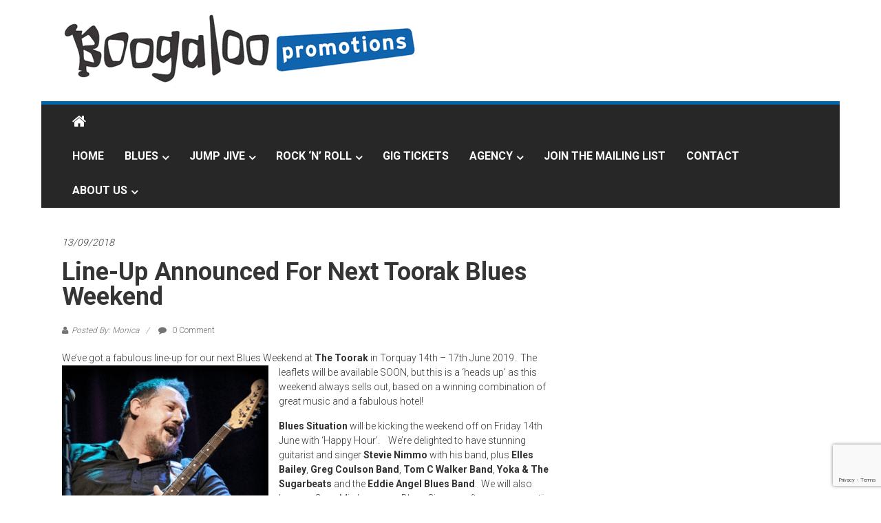

--- FILE ---
content_type: text/html; charset=utf-8
request_url: https://www.google.com/recaptcha/api2/anchor?ar=1&k=6Le1unwpAAAAAFNJf5T3WbQBTd-844MJi_zZIHHM&co=aHR0cHM6Ly93d3cuYm9vZ2Fsb29wcm9tb3Rpb25zLmNvbTo0NDM.&hl=en&v=PoyoqOPhxBO7pBk68S4YbpHZ&size=invisible&anchor-ms=20000&execute-ms=30000&cb=lwtjguof3zvp
body_size: 48540
content:
<!DOCTYPE HTML><html dir="ltr" lang="en"><head><meta http-equiv="Content-Type" content="text/html; charset=UTF-8">
<meta http-equiv="X-UA-Compatible" content="IE=edge">
<title>reCAPTCHA</title>
<style type="text/css">
/* cyrillic-ext */
@font-face {
  font-family: 'Roboto';
  font-style: normal;
  font-weight: 400;
  font-stretch: 100%;
  src: url(//fonts.gstatic.com/s/roboto/v48/KFO7CnqEu92Fr1ME7kSn66aGLdTylUAMa3GUBHMdazTgWw.woff2) format('woff2');
  unicode-range: U+0460-052F, U+1C80-1C8A, U+20B4, U+2DE0-2DFF, U+A640-A69F, U+FE2E-FE2F;
}
/* cyrillic */
@font-face {
  font-family: 'Roboto';
  font-style: normal;
  font-weight: 400;
  font-stretch: 100%;
  src: url(//fonts.gstatic.com/s/roboto/v48/KFO7CnqEu92Fr1ME7kSn66aGLdTylUAMa3iUBHMdazTgWw.woff2) format('woff2');
  unicode-range: U+0301, U+0400-045F, U+0490-0491, U+04B0-04B1, U+2116;
}
/* greek-ext */
@font-face {
  font-family: 'Roboto';
  font-style: normal;
  font-weight: 400;
  font-stretch: 100%;
  src: url(//fonts.gstatic.com/s/roboto/v48/KFO7CnqEu92Fr1ME7kSn66aGLdTylUAMa3CUBHMdazTgWw.woff2) format('woff2');
  unicode-range: U+1F00-1FFF;
}
/* greek */
@font-face {
  font-family: 'Roboto';
  font-style: normal;
  font-weight: 400;
  font-stretch: 100%;
  src: url(//fonts.gstatic.com/s/roboto/v48/KFO7CnqEu92Fr1ME7kSn66aGLdTylUAMa3-UBHMdazTgWw.woff2) format('woff2');
  unicode-range: U+0370-0377, U+037A-037F, U+0384-038A, U+038C, U+038E-03A1, U+03A3-03FF;
}
/* math */
@font-face {
  font-family: 'Roboto';
  font-style: normal;
  font-weight: 400;
  font-stretch: 100%;
  src: url(//fonts.gstatic.com/s/roboto/v48/KFO7CnqEu92Fr1ME7kSn66aGLdTylUAMawCUBHMdazTgWw.woff2) format('woff2');
  unicode-range: U+0302-0303, U+0305, U+0307-0308, U+0310, U+0312, U+0315, U+031A, U+0326-0327, U+032C, U+032F-0330, U+0332-0333, U+0338, U+033A, U+0346, U+034D, U+0391-03A1, U+03A3-03A9, U+03B1-03C9, U+03D1, U+03D5-03D6, U+03F0-03F1, U+03F4-03F5, U+2016-2017, U+2034-2038, U+203C, U+2040, U+2043, U+2047, U+2050, U+2057, U+205F, U+2070-2071, U+2074-208E, U+2090-209C, U+20D0-20DC, U+20E1, U+20E5-20EF, U+2100-2112, U+2114-2115, U+2117-2121, U+2123-214F, U+2190, U+2192, U+2194-21AE, U+21B0-21E5, U+21F1-21F2, U+21F4-2211, U+2213-2214, U+2216-22FF, U+2308-230B, U+2310, U+2319, U+231C-2321, U+2336-237A, U+237C, U+2395, U+239B-23B7, U+23D0, U+23DC-23E1, U+2474-2475, U+25AF, U+25B3, U+25B7, U+25BD, U+25C1, U+25CA, U+25CC, U+25FB, U+266D-266F, U+27C0-27FF, U+2900-2AFF, U+2B0E-2B11, U+2B30-2B4C, U+2BFE, U+3030, U+FF5B, U+FF5D, U+1D400-1D7FF, U+1EE00-1EEFF;
}
/* symbols */
@font-face {
  font-family: 'Roboto';
  font-style: normal;
  font-weight: 400;
  font-stretch: 100%;
  src: url(//fonts.gstatic.com/s/roboto/v48/KFO7CnqEu92Fr1ME7kSn66aGLdTylUAMaxKUBHMdazTgWw.woff2) format('woff2');
  unicode-range: U+0001-000C, U+000E-001F, U+007F-009F, U+20DD-20E0, U+20E2-20E4, U+2150-218F, U+2190, U+2192, U+2194-2199, U+21AF, U+21E6-21F0, U+21F3, U+2218-2219, U+2299, U+22C4-22C6, U+2300-243F, U+2440-244A, U+2460-24FF, U+25A0-27BF, U+2800-28FF, U+2921-2922, U+2981, U+29BF, U+29EB, U+2B00-2BFF, U+4DC0-4DFF, U+FFF9-FFFB, U+10140-1018E, U+10190-1019C, U+101A0, U+101D0-101FD, U+102E0-102FB, U+10E60-10E7E, U+1D2C0-1D2D3, U+1D2E0-1D37F, U+1F000-1F0FF, U+1F100-1F1AD, U+1F1E6-1F1FF, U+1F30D-1F30F, U+1F315, U+1F31C, U+1F31E, U+1F320-1F32C, U+1F336, U+1F378, U+1F37D, U+1F382, U+1F393-1F39F, U+1F3A7-1F3A8, U+1F3AC-1F3AF, U+1F3C2, U+1F3C4-1F3C6, U+1F3CA-1F3CE, U+1F3D4-1F3E0, U+1F3ED, U+1F3F1-1F3F3, U+1F3F5-1F3F7, U+1F408, U+1F415, U+1F41F, U+1F426, U+1F43F, U+1F441-1F442, U+1F444, U+1F446-1F449, U+1F44C-1F44E, U+1F453, U+1F46A, U+1F47D, U+1F4A3, U+1F4B0, U+1F4B3, U+1F4B9, U+1F4BB, U+1F4BF, U+1F4C8-1F4CB, U+1F4D6, U+1F4DA, U+1F4DF, U+1F4E3-1F4E6, U+1F4EA-1F4ED, U+1F4F7, U+1F4F9-1F4FB, U+1F4FD-1F4FE, U+1F503, U+1F507-1F50B, U+1F50D, U+1F512-1F513, U+1F53E-1F54A, U+1F54F-1F5FA, U+1F610, U+1F650-1F67F, U+1F687, U+1F68D, U+1F691, U+1F694, U+1F698, U+1F6AD, U+1F6B2, U+1F6B9-1F6BA, U+1F6BC, U+1F6C6-1F6CF, U+1F6D3-1F6D7, U+1F6E0-1F6EA, U+1F6F0-1F6F3, U+1F6F7-1F6FC, U+1F700-1F7FF, U+1F800-1F80B, U+1F810-1F847, U+1F850-1F859, U+1F860-1F887, U+1F890-1F8AD, U+1F8B0-1F8BB, U+1F8C0-1F8C1, U+1F900-1F90B, U+1F93B, U+1F946, U+1F984, U+1F996, U+1F9E9, U+1FA00-1FA6F, U+1FA70-1FA7C, U+1FA80-1FA89, U+1FA8F-1FAC6, U+1FACE-1FADC, U+1FADF-1FAE9, U+1FAF0-1FAF8, U+1FB00-1FBFF;
}
/* vietnamese */
@font-face {
  font-family: 'Roboto';
  font-style: normal;
  font-weight: 400;
  font-stretch: 100%;
  src: url(//fonts.gstatic.com/s/roboto/v48/KFO7CnqEu92Fr1ME7kSn66aGLdTylUAMa3OUBHMdazTgWw.woff2) format('woff2');
  unicode-range: U+0102-0103, U+0110-0111, U+0128-0129, U+0168-0169, U+01A0-01A1, U+01AF-01B0, U+0300-0301, U+0303-0304, U+0308-0309, U+0323, U+0329, U+1EA0-1EF9, U+20AB;
}
/* latin-ext */
@font-face {
  font-family: 'Roboto';
  font-style: normal;
  font-weight: 400;
  font-stretch: 100%;
  src: url(//fonts.gstatic.com/s/roboto/v48/KFO7CnqEu92Fr1ME7kSn66aGLdTylUAMa3KUBHMdazTgWw.woff2) format('woff2');
  unicode-range: U+0100-02BA, U+02BD-02C5, U+02C7-02CC, U+02CE-02D7, U+02DD-02FF, U+0304, U+0308, U+0329, U+1D00-1DBF, U+1E00-1E9F, U+1EF2-1EFF, U+2020, U+20A0-20AB, U+20AD-20C0, U+2113, U+2C60-2C7F, U+A720-A7FF;
}
/* latin */
@font-face {
  font-family: 'Roboto';
  font-style: normal;
  font-weight: 400;
  font-stretch: 100%;
  src: url(//fonts.gstatic.com/s/roboto/v48/KFO7CnqEu92Fr1ME7kSn66aGLdTylUAMa3yUBHMdazQ.woff2) format('woff2');
  unicode-range: U+0000-00FF, U+0131, U+0152-0153, U+02BB-02BC, U+02C6, U+02DA, U+02DC, U+0304, U+0308, U+0329, U+2000-206F, U+20AC, U+2122, U+2191, U+2193, U+2212, U+2215, U+FEFF, U+FFFD;
}
/* cyrillic-ext */
@font-face {
  font-family: 'Roboto';
  font-style: normal;
  font-weight: 500;
  font-stretch: 100%;
  src: url(//fonts.gstatic.com/s/roboto/v48/KFO7CnqEu92Fr1ME7kSn66aGLdTylUAMa3GUBHMdazTgWw.woff2) format('woff2');
  unicode-range: U+0460-052F, U+1C80-1C8A, U+20B4, U+2DE0-2DFF, U+A640-A69F, U+FE2E-FE2F;
}
/* cyrillic */
@font-face {
  font-family: 'Roboto';
  font-style: normal;
  font-weight: 500;
  font-stretch: 100%;
  src: url(//fonts.gstatic.com/s/roboto/v48/KFO7CnqEu92Fr1ME7kSn66aGLdTylUAMa3iUBHMdazTgWw.woff2) format('woff2');
  unicode-range: U+0301, U+0400-045F, U+0490-0491, U+04B0-04B1, U+2116;
}
/* greek-ext */
@font-face {
  font-family: 'Roboto';
  font-style: normal;
  font-weight: 500;
  font-stretch: 100%;
  src: url(//fonts.gstatic.com/s/roboto/v48/KFO7CnqEu92Fr1ME7kSn66aGLdTylUAMa3CUBHMdazTgWw.woff2) format('woff2');
  unicode-range: U+1F00-1FFF;
}
/* greek */
@font-face {
  font-family: 'Roboto';
  font-style: normal;
  font-weight: 500;
  font-stretch: 100%;
  src: url(//fonts.gstatic.com/s/roboto/v48/KFO7CnqEu92Fr1ME7kSn66aGLdTylUAMa3-UBHMdazTgWw.woff2) format('woff2');
  unicode-range: U+0370-0377, U+037A-037F, U+0384-038A, U+038C, U+038E-03A1, U+03A3-03FF;
}
/* math */
@font-face {
  font-family: 'Roboto';
  font-style: normal;
  font-weight: 500;
  font-stretch: 100%;
  src: url(//fonts.gstatic.com/s/roboto/v48/KFO7CnqEu92Fr1ME7kSn66aGLdTylUAMawCUBHMdazTgWw.woff2) format('woff2');
  unicode-range: U+0302-0303, U+0305, U+0307-0308, U+0310, U+0312, U+0315, U+031A, U+0326-0327, U+032C, U+032F-0330, U+0332-0333, U+0338, U+033A, U+0346, U+034D, U+0391-03A1, U+03A3-03A9, U+03B1-03C9, U+03D1, U+03D5-03D6, U+03F0-03F1, U+03F4-03F5, U+2016-2017, U+2034-2038, U+203C, U+2040, U+2043, U+2047, U+2050, U+2057, U+205F, U+2070-2071, U+2074-208E, U+2090-209C, U+20D0-20DC, U+20E1, U+20E5-20EF, U+2100-2112, U+2114-2115, U+2117-2121, U+2123-214F, U+2190, U+2192, U+2194-21AE, U+21B0-21E5, U+21F1-21F2, U+21F4-2211, U+2213-2214, U+2216-22FF, U+2308-230B, U+2310, U+2319, U+231C-2321, U+2336-237A, U+237C, U+2395, U+239B-23B7, U+23D0, U+23DC-23E1, U+2474-2475, U+25AF, U+25B3, U+25B7, U+25BD, U+25C1, U+25CA, U+25CC, U+25FB, U+266D-266F, U+27C0-27FF, U+2900-2AFF, U+2B0E-2B11, U+2B30-2B4C, U+2BFE, U+3030, U+FF5B, U+FF5D, U+1D400-1D7FF, U+1EE00-1EEFF;
}
/* symbols */
@font-face {
  font-family: 'Roboto';
  font-style: normal;
  font-weight: 500;
  font-stretch: 100%;
  src: url(//fonts.gstatic.com/s/roboto/v48/KFO7CnqEu92Fr1ME7kSn66aGLdTylUAMaxKUBHMdazTgWw.woff2) format('woff2');
  unicode-range: U+0001-000C, U+000E-001F, U+007F-009F, U+20DD-20E0, U+20E2-20E4, U+2150-218F, U+2190, U+2192, U+2194-2199, U+21AF, U+21E6-21F0, U+21F3, U+2218-2219, U+2299, U+22C4-22C6, U+2300-243F, U+2440-244A, U+2460-24FF, U+25A0-27BF, U+2800-28FF, U+2921-2922, U+2981, U+29BF, U+29EB, U+2B00-2BFF, U+4DC0-4DFF, U+FFF9-FFFB, U+10140-1018E, U+10190-1019C, U+101A0, U+101D0-101FD, U+102E0-102FB, U+10E60-10E7E, U+1D2C0-1D2D3, U+1D2E0-1D37F, U+1F000-1F0FF, U+1F100-1F1AD, U+1F1E6-1F1FF, U+1F30D-1F30F, U+1F315, U+1F31C, U+1F31E, U+1F320-1F32C, U+1F336, U+1F378, U+1F37D, U+1F382, U+1F393-1F39F, U+1F3A7-1F3A8, U+1F3AC-1F3AF, U+1F3C2, U+1F3C4-1F3C6, U+1F3CA-1F3CE, U+1F3D4-1F3E0, U+1F3ED, U+1F3F1-1F3F3, U+1F3F5-1F3F7, U+1F408, U+1F415, U+1F41F, U+1F426, U+1F43F, U+1F441-1F442, U+1F444, U+1F446-1F449, U+1F44C-1F44E, U+1F453, U+1F46A, U+1F47D, U+1F4A3, U+1F4B0, U+1F4B3, U+1F4B9, U+1F4BB, U+1F4BF, U+1F4C8-1F4CB, U+1F4D6, U+1F4DA, U+1F4DF, U+1F4E3-1F4E6, U+1F4EA-1F4ED, U+1F4F7, U+1F4F9-1F4FB, U+1F4FD-1F4FE, U+1F503, U+1F507-1F50B, U+1F50D, U+1F512-1F513, U+1F53E-1F54A, U+1F54F-1F5FA, U+1F610, U+1F650-1F67F, U+1F687, U+1F68D, U+1F691, U+1F694, U+1F698, U+1F6AD, U+1F6B2, U+1F6B9-1F6BA, U+1F6BC, U+1F6C6-1F6CF, U+1F6D3-1F6D7, U+1F6E0-1F6EA, U+1F6F0-1F6F3, U+1F6F7-1F6FC, U+1F700-1F7FF, U+1F800-1F80B, U+1F810-1F847, U+1F850-1F859, U+1F860-1F887, U+1F890-1F8AD, U+1F8B0-1F8BB, U+1F8C0-1F8C1, U+1F900-1F90B, U+1F93B, U+1F946, U+1F984, U+1F996, U+1F9E9, U+1FA00-1FA6F, U+1FA70-1FA7C, U+1FA80-1FA89, U+1FA8F-1FAC6, U+1FACE-1FADC, U+1FADF-1FAE9, U+1FAF0-1FAF8, U+1FB00-1FBFF;
}
/* vietnamese */
@font-face {
  font-family: 'Roboto';
  font-style: normal;
  font-weight: 500;
  font-stretch: 100%;
  src: url(//fonts.gstatic.com/s/roboto/v48/KFO7CnqEu92Fr1ME7kSn66aGLdTylUAMa3OUBHMdazTgWw.woff2) format('woff2');
  unicode-range: U+0102-0103, U+0110-0111, U+0128-0129, U+0168-0169, U+01A0-01A1, U+01AF-01B0, U+0300-0301, U+0303-0304, U+0308-0309, U+0323, U+0329, U+1EA0-1EF9, U+20AB;
}
/* latin-ext */
@font-face {
  font-family: 'Roboto';
  font-style: normal;
  font-weight: 500;
  font-stretch: 100%;
  src: url(//fonts.gstatic.com/s/roboto/v48/KFO7CnqEu92Fr1ME7kSn66aGLdTylUAMa3KUBHMdazTgWw.woff2) format('woff2');
  unicode-range: U+0100-02BA, U+02BD-02C5, U+02C7-02CC, U+02CE-02D7, U+02DD-02FF, U+0304, U+0308, U+0329, U+1D00-1DBF, U+1E00-1E9F, U+1EF2-1EFF, U+2020, U+20A0-20AB, U+20AD-20C0, U+2113, U+2C60-2C7F, U+A720-A7FF;
}
/* latin */
@font-face {
  font-family: 'Roboto';
  font-style: normal;
  font-weight: 500;
  font-stretch: 100%;
  src: url(//fonts.gstatic.com/s/roboto/v48/KFO7CnqEu92Fr1ME7kSn66aGLdTylUAMa3yUBHMdazQ.woff2) format('woff2');
  unicode-range: U+0000-00FF, U+0131, U+0152-0153, U+02BB-02BC, U+02C6, U+02DA, U+02DC, U+0304, U+0308, U+0329, U+2000-206F, U+20AC, U+2122, U+2191, U+2193, U+2212, U+2215, U+FEFF, U+FFFD;
}
/* cyrillic-ext */
@font-face {
  font-family: 'Roboto';
  font-style: normal;
  font-weight: 900;
  font-stretch: 100%;
  src: url(//fonts.gstatic.com/s/roboto/v48/KFO7CnqEu92Fr1ME7kSn66aGLdTylUAMa3GUBHMdazTgWw.woff2) format('woff2');
  unicode-range: U+0460-052F, U+1C80-1C8A, U+20B4, U+2DE0-2DFF, U+A640-A69F, U+FE2E-FE2F;
}
/* cyrillic */
@font-face {
  font-family: 'Roboto';
  font-style: normal;
  font-weight: 900;
  font-stretch: 100%;
  src: url(//fonts.gstatic.com/s/roboto/v48/KFO7CnqEu92Fr1ME7kSn66aGLdTylUAMa3iUBHMdazTgWw.woff2) format('woff2');
  unicode-range: U+0301, U+0400-045F, U+0490-0491, U+04B0-04B1, U+2116;
}
/* greek-ext */
@font-face {
  font-family: 'Roboto';
  font-style: normal;
  font-weight: 900;
  font-stretch: 100%;
  src: url(//fonts.gstatic.com/s/roboto/v48/KFO7CnqEu92Fr1ME7kSn66aGLdTylUAMa3CUBHMdazTgWw.woff2) format('woff2');
  unicode-range: U+1F00-1FFF;
}
/* greek */
@font-face {
  font-family: 'Roboto';
  font-style: normal;
  font-weight: 900;
  font-stretch: 100%;
  src: url(//fonts.gstatic.com/s/roboto/v48/KFO7CnqEu92Fr1ME7kSn66aGLdTylUAMa3-UBHMdazTgWw.woff2) format('woff2');
  unicode-range: U+0370-0377, U+037A-037F, U+0384-038A, U+038C, U+038E-03A1, U+03A3-03FF;
}
/* math */
@font-face {
  font-family: 'Roboto';
  font-style: normal;
  font-weight: 900;
  font-stretch: 100%;
  src: url(//fonts.gstatic.com/s/roboto/v48/KFO7CnqEu92Fr1ME7kSn66aGLdTylUAMawCUBHMdazTgWw.woff2) format('woff2');
  unicode-range: U+0302-0303, U+0305, U+0307-0308, U+0310, U+0312, U+0315, U+031A, U+0326-0327, U+032C, U+032F-0330, U+0332-0333, U+0338, U+033A, U+0346, U+034D, U+0391-03A1, U+03A3-03A9, U+03B1-03C9, U+03D1, U+03D5-03D6, U+03F0-03F1, U+03F4-03F5, U+2016-2017, U+2034-2038, U+203C, U+2040, U+2043, U+2047, U+2050, U+2057, U+205F, U+2070-2071, U+2074-208E, U+2090-209C, U+20D0-20DC, U+20E1, U+20E5-20EF, U+2100-2112, U+2114-2115, U+2117-2121, U+2123-214F, U+2190, U+2192, U+2194-21AE, U+21B0-21E5, U+21F1-21F2, U+21F4-2211, U+2213-2214, U+2216-22FF, U+2308-230B, U+2310, U+2319, U+231C-2321, U+2336-237A, U+237C, U+2395, U+239B-23B7, U+23D0, U+23DC-23E1, U+2474-2475, U+25AF, U+25B3, U+25B7, U+25BD, U+25C1, U+25CA, U+25CC, U+25FB, U+266D-266F, U+27C0-27FF, U+2900-2AFF, U+2B0E-2B11, U+2B30-2B4C, U+2BFE, U+3030, U+FF5B, U+FF5D, U+1D400-1D7FF, U+1EE00-1EEFF;
}
/* symbols */
@font-face {
  font-family: 'Roboto';
  font-style: normal;
  font-weight: 900;
  font-stretch: 100%;
  src: url(//fonts.gstatic.com/s/roboto/v48/KFO7CnqEu92Fr1ME7kSn66aGLdTylUAMaxKUBHMdazTgWw.woff2) format('woff2');
  unicode-range: U+0001-000C, U+000E-001F, U+007F-009F, U+20DD-20E0, U+20E2-20E4, U+2150-218F, U+2190, U+2192, U+2194-2199, U+21AF, U+21E6-21F0, U+21F3, U+2218-2219, U+2299, U+22C4-22C6, U+2300-243F, U+2440-244A, U+2460-24FF, U+25A0-27BF, U+2800-28FF, U+2921-2922, U+2981, U+29BF, U+29EB, U+2B00-2BFF, U+4DC0-4DFF, U+FFF9-FFFB, U+10140-1018E, U+10190-1019C, U+101A0, U+101D0-101FD, U+102E0-102FB, U+10E60-10E7E, U+1D2C0-1D2D3, U+1D2E0-1D37F, U+1F000-1F0FF, U+1F100-1F1AD, U+1F1E6-1F1FF, U+1F30D-1F30F, U+1F315, U+1F31C, U+1F31E, U+1F320-1F32C, U+1F336, U+1F378, U+1F37D, U+1F382, U+1F393-1F39F, U+1F3A7-1F3A8, U+1F3AC-1F3AF, U+1F3C2, U+1F3C4-1F3C6, U+1F3CA-1F3CE, U+1F3D4-1F3E0, U+1F3ED, U+1F3F1-1F3F3, U+1F3F5-1F3F7, U+1F408, U+1F415, U+1F41F, U+1F426, U+1F43F, U+1F441-1F442, U+1F444, U+1F446-1F449, U+1F44C-1F44E, U+1F453, U+1F46A, U+1F47D, U+1F4A3, U+1F4B0, U+1F4B3, U+1F4B9, U+1F4BB, U+1F4BF, U+1F4C8-1F4CB, U+1F4D6, U+1F4DA, U+1F4DF, U+1F4E3-1F4E6, U+1F4EA-1F4ED, U+1F4F7, U+1F4F9-1F4FB, U+1F4FD-1F4FE, U+1F503, U+1F507-1F50B, U+1F50D, U+1F512-1F513, U+1F53E-1F54A, U+1F54F-1F5FA, U+1F610, U+1F650-1F67F, U+1F687, U+1F68D, U+1F691, U+1F694, U+1F698, U+1F6AD, U+1F6B2, U+1F6B9-1F6BA, U+1F6BC, U+1F6C6-1F6CF, U+1F6D3-1F6D7, U+1F6E0-1F6EA, U+1F6F0-1F6F3, U+1F6F7-1F6FC, U+1F700-1F7FF, U+1F800-1F80B, U+1F810-1F847, U+1F850-1F859, U+1F860-1F887, U+1F890-1F8AD, U+1F8B0-1F8BB, U+1F8C0-1F8C1, U+1F900-1F90B, U+1F93B, U+1F946, U+1F984, U+1F996, U+1F9E9, U+1FA00-1FA6F, U+1FA70-1FA7C, U+1FA80-1FA89, U+1FA8F-1FAC6, U+1FACE-1FADC, U+1FADF-1FAE9, U+1FAF0-1FAF8, U+1FB00-1FBFF;
}
/* vietnamese */
@font-face {
  font-family: 'Roboto';
  font-style: normal;
  font-weight: 900;
  font-stretch: 100%;
  src: url(//fonts.gstatic.com/s/roboto/v48/KFO7CnqEu92Fr1ME7kSn66aGLdTylUAMa3OUBHMdazTgWw.woff2) format('woff2');
  unicode-range: U+0102-0103, U+0110-0111, U+0128-0129, U+0168-0169, U+01A0-01A1, U+01AF-01B0, U+0300-0301, U+0303-0304, U+0308-0309, U+0323, U+0329, U+1EA0-1EF9, U+20AB;
}
/* latin-ext */
@font-face {
  font-family: 'Roboto';
  font-style: normal;
  font-weight: 900;
  font-stretch: 100%;
  src: url(//fonts.gstatic.com/s/roboto/v48/KFO7CnqEu92Fr1ME7kSn66aGLdTylUAMa3KUBHMdazTgWw.woff2) format('woff2');
  unicode-range: U+0100-02BA, U+02BD-02C5, U+02C7-02CC, U+02CE-02D7, U+02DD-02FF, U+0304, U+0308, U+0329, U+1D00-1DBF, U+1E00-1E9F, U+1EF2-1EFF, U+2020, U+20A0-20AB, U+20AD-20C0, U+2113, U+2C60-2C7F, U+A720-A7FF;
}
/* latin */
@font-face {
  font-family: 'Roboto';
  font-style: normal;
  font-weight: 900;
  font-stretch: 100%;
  src: url(//fonts.gstatic.com/s/roboto/v48/KFO7CnqEu92Fr1ME7kSn66aGLdTylUAMa3yUBHMdazQ.woff2) format('woff2');
  unicode-range: U+0000-00FF, U+0131, U+0152-0153, U+02BB-02BC, U+02C6, U+02DA, U+02DC, U+0304, U+0308, U+0329, U+2000-206F, U+20AC, U+2122, U+2191, U+2193, U+2212, U+2215, U+FEFF, U+FFFD;
}

</style>
<link rel="stylesheet" type="text/css" href="https://www.gstatic.com/recaptcha/releases/PoyoqOPhxBO7pBk68S4YbpHZ/styles__ltr.css">
<script nonce="vZffX6SA9QCHjqh_OSgunQ" type="text/javascript">window['__recaptcha_api'] = 'https://www.google.com/recaptcha/api2/';</script>
<script type="text/javascript" src="https://www.gstatic.com/recaptcha/releases/PoyoqOPhxBO7pBk68S4YbpHZ/recaptcha__en.js" nonce="vZffX6SA9QCHjqh_OSgunQ">
      
    </script></head>
<body><div id="rc-anchor-alert" class="rc-anchor-alert"></div>
<input type="hidden" id="recaptcha-token" value="[base64]">
<script type="text/javascript" nonce="vZffX6SA9QCHjqh_OSgunQ">
      recaptcha.anchor.Main.init("[\x22ainput\x22,[\x22bgdata\x22,\x22\x22,\[base64]/[base64]/bmV3IFpbdF0obVswXSk6Sz09Mj9uZXcgWlt0XShtWzBdLG1bMV0pOks9PTM/bmV3IFpbdF0obVswXSxtWzFdLG1bMl0pOks9PTQ/[base64]/[base64]/[base64]/[base64]/[base64]/[base64]/[base64]/[base64]/[base64]/[base64]/[base64]/[base64]/[base64]/[base64]\\u003d\\u003d\x22,\[base64]\\u003d\\u003d\x22,\x22wpPCkcODw59iKDJjwo3Dv8KEeQFLeWHDnsOMwo7DgylVLcK/wr7DjcO4wrjCmMK+LwjDvUzDrsOTMcOIw7hseVs6YSjDj1pxwpfDv2pwScOXwozCicOfejsRwo4mwp/[base64]/w6JsYcK0IwDCpsOEB8KtwrPDo8OQwqgJV3/[base64]/CnCzCiMOYwr7Do8OWe3pswrnDl8KpYUHClMOjw7lpw5FSdcKoL8OMK8KWwotOT8OJw7Jow5HDj0VNAg9AEcOvw45ELsOaYCg8O2YPTMKhZMOHwrESw4QcwpNbc8O8KMKAAMOGS0/CmBdZw4Zjw6/[base64]/wodiBRjDlAsyEsKwC8OZe8K9wo8hw4QCwq3Dik13TTnCoH5Ow7dYAwp4HMKjwrXDiQcZWGfCkVvDocOSGMOQw5LDs8OWaQ4NOS9oQRfCm0nDrXDDiys0w71/wpFRwp9TdDZtH8KNVTJBw4B/[base64]/fsOiKQNDw7/CogTDsxPDs8K2w6zDiMKRdmRZBsOBw6cgZU50wonDjxsMK8K+w4DCvcKxPXDCtm9jHUDChAzDkMO6wqvCtTjDl8Kjw4fClDLDkzjCqBoPWsOrET0bHE3CkBhacnhYwojCv8OmLCtweRvDqMOcwqcDDy1aeirCqcO7wqXCsMO0w7jCrg7CocOHw4/CqAtawrzDh8K5wpDCqMKeDU3CncK7w510w58ww4fDnMOnw4Eow6F+N1obPsOJR3LDhgLDm8OaacOXaMK8w4jDv8OzDsOSw5FDDsOVFFvCti41w4sEBsOmAcKIX2hEw4QWI8K/Im3DjsKSATnDkcK4LcOkVW7Cp0BxH3rCuhrCvWJ7DMOvY0FVw5/DtynCjsO/[base64]/cMK6csObQ8Odw48Bw49tw7bCnEgMwrF1wq3DlwXCmsOgI1LCgRkVw7LCjsO/[base64]/[base64]/CqsKDwrEew7NvE8OTNlfCvsOww4pqwrHDlULCmkQbw7PDuiFNXsKYwq/Ct2dTwrEpEsKVw7B8JBZVdi9AZsOkVX4oGMO4wp8XRURjw4Z3wr/[base64]/Ct8OvwqnDh8KyMTfCg1UVwpTCs8Odw40tYSPCvAAkw7Bawr3DrypLNcOaTDHDvsKMwq5RXiNTNsKzwr4Jw6HCicOuwp8Two/DnSYTw41lcsObcsOzwolsw43Dk8OGwqDCvWwGDVHDoFxVH8OKw5LDjUJ+L8OYMsOvwpPDhWMCFTPDhsKmCivCgjwEEsOMw5PDncOEbUrCvGDCnsKnFcOSA3rCosO4MMODwpPCphRTwqnCuMO9f8KCT8OPwr3CmABTRznDrRzDtE5Xw5ovw6/ClsKSA8KRXcKUwrhKBD8swrfCpcKlw7jDocOYwq4lbydnA8KPC8OnwrwHX1BzwrNbw7rDmcOIw7IJwoHDpCN5wojCqUk2wpTDoMOnAiXDmsOOwqEQw53DvwPDk0rDi8KawpJ6wqnCrB3DoMO2woxUWsOKBC/Dv8K/w5gZEcKAOsO7wrNEwr9/V8O+woZBw6csNBbCoAIbwol1WQvDmjNLFlvDnUnDhxURwp8DwpLDuFhMRMOEbMKGGV3ClsO5wq7CpWZcwo3ChcOEKcOZE8KsQEI8wpPDscKAI8KZw6Y1wqwMwr7DrhjCkE8mUVw8TMK2w5ATNsOmw5PCisKYw6IhSClPwovDtxnCu8KOTkF/Jk3CuGvDli8hSX5dw5HDk1dWWsKmZsKteQDCkcOjwqnDpzXDtsKZURfDqMO/woFGw51NUidpDAzDn8O1DMO8SmlJCcOMw6ZJwojDiS/DgEIiwpPCusOZNsOIFlrDuBx3wo9+w6LDgsOLfB7Cv3dbCMOdwqDDmMOwb8Oaw6fCrnvDhzIzDMK5cRguf8KQSMOgwrAOw581woTCm8Knw73CqlIZw6rCp3h5Z8ONwqIBLcKsZU4rRsObw57Dj8OJw7LCs2PDmsKSwp/DpUPDvQPDhifDvcKMOlXDnTrCmTXDkxo8wqgtwoU1wrjDtAFEwr3DpF4MwqnDmUjDkELCikbCp8Kaw4IDwrvDp8KZSE/DvWzDkkFdA3nDvcOUwqXCv8O7OcKyw7Y7w4XCnRo1w7jCqmIAe8OTw4HDm8KUXsOLw4E4w5nCjMK8TcK5wpPDv2zDhsO9Yl1cERtTw6HCqBvCvMKBwr5xwp/Cp8KhwrzCmsKbw4o2Bz8/wo0Rwrt9HhxQQsKiK2vCnBkJU8OdwqI3wrBYwoPCnyTCtMKmenXDj8KIwrJMw6ItRMOUw7vCoHRdDsKKwpRpR1XCiFFaw6/Dt2DDjsKoIcKnJ8KYFcOuw4Yjw4fCmcOiPMOcwqXDrMOHbFccwrQDwo/[base64]/XcOUJsKZc8KVwrXCksO7dnhWch3DnEEFPsOTI1/[base64]/[base64]/CogtNw5TDjsKBw7HDrcKXw6kzw4PCv8Okwo9rARdqB0o5TQ/CrThPHEAsRAc/wpQYw4Z7VMOIw7gOPB7DmcOTGcKYwostw4cpw4nCksKuIQkXMhvCkm9FwpvDnyQrw6XDt8OpcMKxMUPDnsOuQ07DmWQKX17DhMK5w5UtesObwp0Nw4VDwpVzw47DjcK8eMOIwpccw6ZubsOpJcOGw47CvsKnBHBZwovDmU9gLVV/EMOtdh1aw6bDpFzDgFg9bMKOP8KPfDbDilDDkcOmw57CosOiw64mfVrClQNaw4RkShcKW8OVVwVqVUvCqD06XkNpE3VzbhUhD03DpQRVW8Krwrxpw6vCpcO6I8O/w7k+w6FZdmTCvsOpwppkOSfCuzxLwqHDqMKdL8OLwpExKMKHwpfDssOOw5vDmDLCuMOaw4J1QDbDncKZRMKVHMK+QTtNHD9fADjChsKEw7PCuj7DgcKuwrVHCcOiwo1sScKxXMOkDsOmLHzDkzfDisKYBGjDiMKHA1QeUMKbdR5JaMOmQ3/[base64]/[base64]/[base64]/DgC7DlhXCgmgewp49QFjCjUnCinIFDMKiw6jDnsKBIB/Dhntnw7bDscOfwq4YGXHDuMKgZsKsf8Kxw7JJNijCm8KVZiXDosKOJVtGTcOowoXCtRbCm8KGw4DCmSTCiCIrw7/Do8K5VcKxw5fCosK9w5fCu1rDjgwgZcOcDW/DlGHDjGtdBsKbKAwCw6kVTgZWA8O5wrXCoMK2XcKJw5XDmlISwroCwoPCixbDqMObwql1wq3DnzzCkAPDlkovYsOgGRnCskrCiBnCicOYw55ww7zCkcOAHjPDjhhTw6RNasKYCXbDlW4EHjfDvcKScWpUwoxuw59dwqgUwotpHcKJC8OGwpw8woskE8KoccOYwq8ew7/[base64]/NsKCw4wUB8OAwoHCuWzCpS/CnMKZwqPCsTbDrcKxcMOhw6rCimQ9GMK0wrtMb8OCACpiWcK8wq8Nw6FMw4XDlyYCwqbDvytOV3t4N8K/AwAmOmLCuWRqWTZCGnFNfBnDhm/Dk1DCim3CssKcHUXDjgXDoS5Kw4PDsxYEwq8ww4DDsFbDrUpHV0zCozEBworDgFfDvMO4bWzDgU5AwpFGLRrCh8KSwqpCw4PCuQgpDxYXwoA7D8OdGXbChcOpw6A/K8K1MsKCw75fwppXwqVAw4fDgsKhTD7DtVrClcK4acOGw6AOw7HClcOQw7XCmCrCn1LDohdrMMKawpIQwphBwpZwVsO7dcOewqfDkcOJVC/CrXzDpMK6w6bCjkjDssOnwqRjw7YCwrkyw51IXsORRnLCi8OAemsTGcOmw4pYUAA1w68ew7HDqWNjKMO2w6gqwoR6DcO5BsK5wovDhcOnf2PCo3/ChwHDo8K7JsO1wroOTTvCrALCksO4wpjCt8Kqw4fCg3PCiMOiwrPDjsOrworCucO+E8KnYk8DFD/[base64]/DjQ3CpsONCCdvWhXDnHHCpDYuBG1rw67Cs8KhwoPDhMKsAMOAUzoLw5RTw6pSwqTCqMK8woBYE8KsME03F8Kgw6QPw5d8PUFuwqwDRsKOwoMDwrbCp8OxwrElwp7CscOhRsOkAMKOacKew5DDscO6wrYfUzIEKFcFMcOHw4jDp8KCw5fCvsOlw5MdwrwPOzFefy/Djy9Tw71xLsOhwr/DmiPDncOAAwbCg8Kvw6zCnMKWD8KMw4DCqcOFwq7CpRHCmD8vwp3CisO+woMRw5kzw5zCicK0w5Yqc8Kdb8OUR8K2wpDCu3YHRx8aw6jCvhALwpzCtcO4wphsK8Ozw5t4w6fCn8KcwqdkwpsuZyJaM8KJw68fwohlQE/DqsKJPBI9w7URAFvClsOFw6JEccKHwrXDuWo/wrBBw6nCi2jDjWBiwp/DphMuXXthBS1pesKKwrIiwqo0ecOOwoJxwokdIA/CkMKIw7RDw4BUKcOww6XDtCYMwrTDqFPCnQEKIjAzw6wkG8KQOMKXwoZew5c1dMK3w7rCrT7CsyPCsMKqwpzCl8OeLTTDsy3DtDt2wqxbw515Elc9wqrDjcOeBGFRIcOsw6pha18+wocIOnPCnwVcYMOWw5QcwoF0esOpUMKQQz8ow5bChCZqJgt/fsOHw6ARW8OBw4vCtnMMwo3Cr8Ozw7hjw4RvwpHCocKmwrHCkcOcGkLDp8KXwrNowpZ1wot5woAMYcOOa8OOwog5w7QYNC3DmHzCvsKLTcO/cT8bwrQaTsKwXB3CijcOSsOBHMKqEcKtWMO4w4/DpMObwrTCq8K8FMKOeMOSwpTDs38RwrbDmDHDmMK0V3jCgVUGFsO8ccOuwrLCjSMkXcKoD8O7wpRJSMKjczwMACrCtyFUwqjDgcKPw4JawqgnPkRNDhDCiG7Dh8Omw70MfDJVwrnDgRPDiHRFNgMnScKswrZOPkxvXcOKwrTDm8OZcsKOw4dWJkI/I8O7w5EBOMKRwqvDvsKNW8KyCz5DwoDDsFnDsMOjGgrCpMOpbE8ewrnDjHvDslfDjUAUwp1lwr0Ew7dHw6DCqh3CuhDDjxFUwqU+w6URw4TDgMKWw7DDhMOVNmzDicO1ag0Hw593wplUwo9Xw5guNWldw4zDjMOBw7rCrsKRwoN4LkZqwoVgfl/CnMOZwq/CssKgw7Msw7ktK1BnMzJdTVxyw61mworCpcODw5XClkzDksOrw4HDpSA+w5tCw7Yow7HDhQ7DnsOOw47CocOtw77CkV41UcKGD8KHw7l5JcKmwp/Ds8OCZcOnFcK+w7zDnVQpw64Mw6DDo8KbMsONSTrCicODw4oSw6jDsMOvwoXDn1Ubw6nDjcObw401wrDCiWw3woVoDcKQwr3Dq8OGZEHDmcOewp06G8OxesOlwq/Di3fDnSExwo3DiU55w7NhJMKhwroGO8KKccOJIXh3w4hGUsOQAsKHMMOWe8KZQ8OQOQFTw5BVworChMKcwq3CnMOMHcKYFcKjVMK9woLDhhk6AMOqMsOcEsKowogQw6XDp3nDgQNWwoZUQWrDnhx+e03CscKmw7gBwqokLcOkTMKDw7vDs8KLKE/[base64]/Dm8KCw48cwosebcOqwqVkwp/CmsOSwp1ywr3DsMOSwrPCkz3DkEgcwrDDqwXCiy0kUFRReFMvwrNiHsOiwp1qwr9hwprDkVTDol96XzJew6rCn8KIEAU/wqTDhsKLw4bCg8OmJDfCqcK/Sk/CvBbChUTDksOKwqvCviFawqM4ej99NcK8DUDDo1sWX0XDpMKwwqjDj8O4UwDDlsO/w6QQPsK9w5bDlsOnwqPCh8KNbMK4wrV7w6NDwqvCucKAwobDisKvwrfDr8Kywp3Cv1VADkHCv8OObcOweRZZw5FZwp3CpcOKw53CjSjDgcOAwofDiVhVdFxSLlbCoBDDi8O+w4U/wpJbPMOOwrvCv8OTwpgAw6NCw6giwoBCwrhoN8O2KsKPLcO2DsKaw4kFT8ODQMOjw7jDqjPCk8OPL0bCr8Ouw4Jpwq5IZGMKexLDgENtwo3CtMONfgAKwonCnjTDhiwLasORU11uMxA2DsKAIWRfOMOlDsOcZ0PDmsOVM3/DlcOswrVdZFLCmMKqwqnDk23Dl2PCvlRcw6HCrsKEEMOER8KOVG/[base64]/UsOfScKoVsK7wq7CiMKKwrRfAMKRw50dJSPCijwhMljDhSduOMKkIMO9YHAyw5dFwoDDvcORX8Osw5TDuMOiY8OCWcOYY8K9woTDtm/DrRgFT0stwpbCr8KTc8Klw47Cp8OtPRQxSkUPGMOVSkrDtsOAJEbCs1oyVMKqwp3DisO/w4RkVcKnNcKcwqcMw5xieG7ChsOpw4/CjsKQbjVHw5oUw5/[base64]/DnWs6w4pHw4rDm085w4QBbXNTY2/CgQEFJcKyd8K1w7BuEMO+w4XCo8Kbwp0HIVXDusK4w63CjsKHVcKKWFNsYTAmwqIEw5EXw4lEwqHChB3CqsKzw5kMwrwnGsODP17DrBlzwqTCoMO7wpPCiijCrFgcUMKaf8KFB8K9Z8KDCW7CgAkbBDQxJG3DkQ1DwqHCnsOsZsKEw7UKfcOVJsK/LsKXe35XbARpDCnDklwMwpt2w77DhgF0acKIw6bDusOXPsKLw5JIHUgIKsOqwqDCmg3DoRTCocOAXGB+wowowp5oV8KzQjPCicOLw6/CnyzCmRp6w4nDiHrDhT7CmQB2wqrDvMOcwr1bw64tf8OVazvChcOdB8OjwrfCtCcawr3CvcKUNTw0YsODAj0dYsOLSGvDucK3wobDgXl1aEkAwpTDncOew7Byw67DiwvCrgBZw57CmFN2wooAbgELaVTCvcKQw5LCocK7w68wEg/CoiRVw4hgAMKQZsK4wpPClShRcTvCjGfDtHYnw54ww63DlSJVcCFxOsKTw44Gw6Elwokaw57CoCbCiQ3CrsKswo3DjkgvRMKbwrXDuzc/[base64]/CoHxCQMOkw4cUEgnDlsK5BMKpeMOseC40LxXDqMOzbWxwesOqSsKTw500bSTDsHgtESZcwr5Bw4YbW8OkZsOEw7PCsQPCqFUqVS/[base64]/Ds03DijVXwpdLw7d5wrNYIsKiw4/DvcOTL8Kawr/[base64]/DgWgybMKVw6sdYMKrXUnCum7CuGbDgW0NCTfCvcOjwr9NYcO/EjDCkcKnE3FLwovDu8KFwqnDv2HDmn8Mw4ImbMKBEcOkdhRUwqzClgXDusO7KUfDpnYSwrjDvcKuw5JSJ8OiVWHClsKoTH3CsWpKXsOgO8KtwpLDssK1W8KtBsOjNnx0wpzClMK5wpPDr8KjACfDpcOzw5VyI8Kmw7/DqcKqw79zFAzCl8K1NwAzeVPDnsKFw7bCqsK0XGYpdcOHNcOxwoVFwqEvcEfDgcOGwpcxw4HCuknDtzLDs8K2QMKeThp7IsOjwphhwqLDvm3DjMO7fMKAezHCk8O/[base64]/wo8Af8Oww70/w65UEkzDq8OQNcOwwqEQWx43w7PCgsOnMQ/CmsO1w5/DggzDp8K8WV4UwrBRw4QSc8ORwpFaS0TCtRZhw6waRcO0WHfCsyfCswbChENIIMK+LcKRU8OgP8OyR8O0w6EtKV9YOiLCpcOeehrDnMKFwonDtkLDnsOiw71CGRjDglbDpldmwrF5J8KsXsKpwrk/UBE6QMOow6RnMsKWXSXDrR/DpCMGBx8ERMKLw7pbacKAw6Z5wotzwqbCmFdOw5hiSxzDicOMXcORHRnDuBFMWFfDtGvCn8O4esO/[base64]/wpvColhdw44twrXCosO9KgbDv8KxwpfCjUHDnzVEw4vCtMK/DMKewpvCvcO0w4x6wr4KNcKDJcKlJMOtwqfCtcK3w5nDqXjCphjDnsOeYsKZw7rCjsKrSMOgwo8FWAzCtEjDtHMIw6rCoRlTw4nDssOrFMKPYcOrKH3Dr3XCnsO+SsO4wo9tw6fCmMKbwpDDiBoHAcKIIHPCnWjCt3XCh0zDhn8pw7kzCsOuwo/DpcKZw7ltWHPDpHZaBQXDksOseMOBJWpswogTTcOrKMO+wojCs8KqAEnCisO7wqzDnCt+wrnCvsOOCcKdQ8OiEDTDrsOWMMOuUxFew5UIwpnDiMOIM8OZZcKewqvCoHjCnnMBwqXDrCbDrX5XwpTCglcrw7d0QW4Rw6Fcw71xHhzDnQfDocO+w5zCtj/[base64]/DhMK0w5VPemsdw77DgMK4wrHCuG3Cr8KhVTICw6vDlF82R8Kqw7fDgMKYRsO0Q8KewqPDqWkCBCjDlEXDtcOfwp/CinnCuMOwfQvCjsKCwo08UVrDjkvDgyTCp3XCmwF3w43CiDkGdT06FcK5ajYPeQfCkMKXHXcJQMOHGcOrwr8ZwrJMVsKeY3EzwqLCnsKhNxjDiMKVNcKDw69TwrltUyJAw5TCrybDvhdIw69Gw7QbCsOzwr9sRCvDmsKzPU4+w7bDrMKBw5/DoMORwrbDuH/ChxTCon/[base64]/Drk/[base64]/G8Kpw43Ch8OMw5dRdcOvB8KOw6xcO2vDu8K+cXrCny1Sw7wSw51DMFDDnl9wwrUPaFnCkQbCn8O7wocxw4pfO8KVJMKXDMOtT8O5w6LCtMO8wp/CnUMYw5UOI14iexUYG8K+ccKYCMKHRsKIWxxcw6UYwpfCtcOYQcONZcKUwoUfMsKVw7Y/wpzDicO0wrpowroYwrTDhEYdVxLClMKJYcKzwpPDhsK9C8KgUMOrJ2fDr8KVw7/Dk0tQwqbCtMK1ccOow4c7N8Oaw4jDvgBWJVMxwos4a0LDmVd+w5LCpcK4wpIJwr7Dl8KKwrHClsKaDELCoUXCugfDrcKKw7t6aMK2RMKLwrB+GzDCr3XDjVoVwr9XOzLCnMKCw6jDlhULLGdFwoJpwotUwqV6GBvDvGbDu3lPwoZEw6Zlw6Nxw4zDtl/[base64]/[base64]/[base64]/wpnChcKFwrLCrizCmMK5w6bCtcOBRcORdUw+CmJpZVjDr1cnw5bDvHTCtsOvJy0vTcOQSFXDkUTCjk3DhcKGLsKHKUXDp8K5XmHCmMO3B8KJNEDCqUDCuC/DrwxDRMK4wqUlw5fCmcK5w6fCp1vCskdjMwJfFHRfecKBNDJbw7/[base64]/wrciw7nCmsKzIH3CtlITZMOzw6BFwr85wplnwo/Dp8KgRH3Dn8KLwpbCm0zClcKvZ8OtwrFtw7rDrXrCt8KNLMKIRVtBD8K9wpTDhGBPWcO8S8ONwrw+acOMIDARHcO2PMOxwovDgR9sd0VewqjCmcOgZHbCv8OXw5jDjhrDoHHDoSjDqzQwwpfDqMK2w4nDoXQSKEUMwppMbsOXwogxwrLDo2/DjQzDp1tIcyrDvMKBw6rDo8OJcgzDg3DCt1PDuAjCscKyQMKEIMKowpdWUMKvwpNOTcKrw7U5d8KzwpFmVUxTSkjCjsOvDTzCggnDk0jDqVnDtmdvM8KSZwkdw4jDoMKuw5Z7wo5SDMO3fjLDoRDCl8Kkw6kwYF3Di8OLwqgURMOkwqTDjMKQb8OQwofCtzISwp/Do0tTHsOswovCu8KNI8KzDsKKw5QmWcKww5pRVsOkwqTDlh3CjMOdGFTCkcOqfMOYKMKEw7XDvMOlMTrDh8OKw4PCocO+QsOhw7bDhcOtwooqw40xUB4Ww64bewQ1ASfDnGPCn8O9GcKQIcKFw68YWcK6DMKpwpkRwr/Cs8Olw7HDhQfCtMO9WsO0PzdqZ0LDt8OGPcKXw4HDn8K8w5VUwq/Dv00xLF/DhjAiVQcWPH9Cw5VmSsKmwoxWBl/ClwPDn8Kewohfw6QxIMKRHhLDnU0qKMKDbRxDw5/CosONa8KkdicHw6xUGGLCgsO0YQzDnxVMwrbDucKSw6ojw5vDo8KYVcOhX1/[base64]/CgCPDrmhuPxFiwqVSw4PCj09nw5lLw4M+BhjCqsO2RMOuw4zCu2YXSAlEEB/DhcOww7jDjsKbw7VkX8O/bGdSwpXDjSpSw6zDh8KeOiXDksK1wpUyAF/[base64]/CuG7CssKLwogIw6gGeMO2ACZNwpDDhB/CimvDrFPDmXvCv8OFDB1Hwo8uw43CiRfCtsOLw4ldwqxgfcO5w5fDn8KJwqLCrj0ywrXDm8OtFCU3wqjCmB1/ZWdww57Ct2wbA2nClnrCn2zCgcK8wqbDi3TCsWLDkcKUe2t7wpPDgMK8wonDtMOQDMKgwo82cyfDhjknwobDr0kTa8KJasO/RV7CosOVFcKgVMKvwoAfw5DCt1zChMK1e8KGP8O7wpIsAcOmw45hw4XDmMKbajAEccO8w4dGBMKjaVHDisOzwqxVbMOYw4nDnkTCqQAMwocBwoFCWMKAWcKLPTTDu19bf8KnwpvDt8K5w7TDosKqw4fDmjfCjn3Ch8O8wpfCrsKYw7zCsQ/ChsKDO8KxQELDu8OMw7LDisO3w7nCjMOIwpBRNsOPwqh6TxAVwqs3woc+CMKlwqvDsEHDkMKewpbCkcOMEX57wo8Rwp3ChMKpwoUdK8K/[base64]/RGnCtMKhQ8KpHWITLUrDuXBPKBpCw5M5cgrDjXUefQ3CjjQow4Ivw50jCMOYasKJwpXDicOyGsKkw4dkSTMZacOMwr/DsMOXw7tLw4k+wo/DqMKHVcK5wqkCb8O7wqkvw73DucO+w5tuX8KpJ8O6JMOuw6JGwqlzwoofwrfCqwk9w4TCvcKhwq1eJcK8KifCkcK+eg3CtWLDvcONwp/[base64]/Ck2PDk8OOwq5qPcONwopBScKAK8Kpw7EBw6HDtsKrUUrCk8Kjw7bCisOawq7CsMOZRDkkwqMpSnLCrcK9wr3Dt8Kww47DgMOvw5TCnRfDjhtNwpjDvsO/Bhd7Wh7DowY1wobCrsKEwqrDnlHCh8Oow4hjw6TDlcK2woUNJcOPwrjDvWHDiBTDrQdxeB7DtGYTQQAewpNTfcOGUCkrVCvDsMKcw4pJw64Hw43DpzbDmH3DlcK4wr/CkcOtwo4oPsOWf8ObEGZSOMKpw6HCiRlJFlXDl8K0QlHCssK9w7Evw4HCoyjCjHbDo23ClVDCuMOPScK6DcOnOsOIP8KbPlouw4U1wq1xYMOvJ8O1FSw7wo/[base64]/CqsO/wp/Ch8OTOArDsg0HwrpbJsKEwpfDsTgBw4s4RcKmU0M8eltNwqbDuWoAI8OJQMKdB3IYdXtHFsOuw7fCnsKdKcKSYwJmAmPCjDgRVBnCqsKEwqjCq1fCq3TDjsOrw6fCrQzDjg/CgsOWK8KsFsKswq3ChcOHB8KpSsOdw6fCnQnDhWXCl1k6w6TCisOrMygCwrDDqSBWw79kw51twqMvCHEywqEFw4NxdhVIdVLDmWrDnMOuWzlxwpYCQgjDoHcCR8KpP8OPw7fDogrChMKrworCq8OzecOqYh3CnQ9Pwq/DmUHDlcOxw600wrPDmsKTMgLDsT4SwqrDiSFBRDLCscOiwq0lw6vDojZ4JsKxw4BgwprDlsKCw5nCqHkAwpnDsMK1woRYw6daRsK0wqzCocO/YMKOJMO2wqXCsMKIw7hXw4HDjMKZw7paQMKcacOXOsOBw4zCoU7DgcORLn7CjHLCqV4/[base64]/w7DCgsO4GFdfw6TCg3jCj1DDpHHCjEEMdcORcsOhw6ggw67DrjtawojCnsKjw7bCq3rCiyxVID/[base64]/[base64]/CqMKKwr96woxLAmXDtsK8wr8qPGIicMO7wr3ClsOYfcO4PcKzwpxjNcOQw4rCqcK7DRwqwpbCrz9GYBNkw5bCmMOLEcOPQSvCjUhiwqERZG/CmMKhw7NFdBZ7JsOQwowrYsKDDsKswr9swodoZWjDnWRyw5PDtsKvC1p8wqUTwpxtQsK/[base64]/[base64]/DssK5AcKUSsKOw7HDnMKeSk1pwqgaJMK6bMOcwqbDtyrCrcOqw7bCmAc0U8OvPBfCpDtOw6Z1dHBbwpjChUkHw5PCgcOnw4IbRsKnwpnDrcKTNMOpw4fDtsO3wq3CiR/[base64]/Dv8Oww7QBwojDpMK5wp/[base64]/DvcKrwrjCmATDt8O4wrjDucOwUC9WY3ITEHoAPsO8w77Dm8Ksw5JcLEMVIMKhwoUDTFPCvU9EWhvDsTdlGW4Cwr/DvMKEKzsow4BEw5siwoDDsVrDtsOQNHbDmcKsw5pxwpEXwpUkw6XCjiYeOcK7TcOYwrxWw7cHH8KKaSV3K1HCrHPDocO8w6XCuCBlw4rDq3XDncODVVPCr8OMd8Kkw7UEXk3CmUdSWw3DucOQbsOPw516wpp0K3Rhw7/CoMOAN8KTwp0HwqnChMK1D8OmaCJ0w7EDb8KKwrbCph7CtMOHaMOGV0nDj3lvGcOZwqEDw7HDu8OmKEhoNmRiwpBjwoggP8KSw5gBwqXCm09/wqnCn0h5wq3CkFJ/FsOtwqXDjcKLw7/Cp3xxOBfCnMKCcWlPfMK3fjzCnXDDo8OATmfDsAsfBgfDijbCk8KBwpvDsMODMU3DiiYKwq7DniUaw7HCvcKrwrN/wpTDvjdQeBTDtMOdw5RTC8Onwo7CmE7DgcOyBg3CiWlBwqXCisKRwrk/wr40DcKGLU8MSsKQwotXfcKXcMOkw7nDvMOPw7vCoUxIB8OSMsK6ZkTCqXZ8w5pUw5MzHcO3wqTCgFnCsDlLFsKmT8Klw78lU25CJy8PDsKpw57Cg3rDj8KQwpvDnzc7PXYpahhnw6I8w4LDmX8tworDozbCiUvDv8OiNcO7FMKUwqdJf3/DlMKJNm7DssO1wrHDtyzDlnEWwobCoggUwrLCuR3DssOiwohCw5TDrcOyw5cVwoENw7hTw7FzdMKsCsKAZxLDgcOhbmsOZMKyw5ANw6PDlHzClRN0w6/CjcOcwpRCAcKKB3rDqcOzGcOQeTbCtkbDlsKUSXFtHWXDhsOnaRLCucO0wofCgRfCoSrClcKuwpdvLmMtCcOELGpzw7Edw5Y8ecKDw7lOdHnDjsOdw5LDlcK9XcODwpttXQjCqXvDhcKlVsOcw7zDm8KGwpvCl8OmwpLCoXI2wpwGRjzCuyVWJ3TCix/CmMKew6jDlXIhwpJ4w7gSwrgOFMOWFsKBQDrDjMKmwrB5K2EBfMOtJmMDScKKw5tjT8KvesOrf8KwLgXDn191F8K7w5JewqXDtsKFwrLDkcKJF3wIwpZ7YsKzwpnDtMOMDcOfPcOVw49hwp1jwrvDlmPCvsK4N2g1dlnDgzjCi0gANFt1HCTDhAjDmw/Dm8ObASA9XMK/wrjDjXXDnjHDosKwwoDDoMOmwrBqwowrL2/[base64]/w4INw7jDvMKWGjzCgcKedcOmVmJzVMK7JnDCtD4ww6TDoiDDuFfCmgfDhBnDnkYewqPDiQjDusOxPBs/dMKKwrBpw5MPw6bDojwVw7RFL8KNVxTCjcKeOcORfn/CjxPDqhdTQmtQGcOGZMKZw49Fw4Z1IcOJwqDCk0VQMHnDl8KawrVKEcOPKWLCsMO5w4fCjsKqwpMZwotnf08aEVXCl1/Ct1rCnl/[base64]/DkkREwqrDtj1dwojCscKMA3p2eTwZEsOmEmvCugFpWiNZFDvDtQHCpcOsE0kGw4VMNsOzI8KMc8OCwqBIwqXDhXFaDgTClTJhX2Z4w5pVMDDClsOUc2XCol0UwoEbFXM/w7fDhMOnw4rCksOhw7tQw7rCqFx7woHDmcOZw4fCtMOXGhRnCcKzTyHDhsOOU8ODYTnCuA8+w7rDoMOpw4HDlcKow5ULf8KdAz/Du8Oow4wlw7TDr0LDn8OpeMOuLMOoTMKVUGVVwohLC8Old2/DlMOwZT/[base64]/DnMO+GsK6AjkxXHnDosKnw5Bdw6DDg03CjFnCujPDuGBQwrnDrsOowqkzL8O0w7jCgMKbw6ERcMKxwpLCksKGZcOkXsOOw7FtCyNhwrfDhVnDlcO0RsOpw60Kw6h/DcO2NMOmwoIzw7oGYiPDgUxJw6XCkQcLw5UgEjjChcK1w6nCkULCjhR6YMO8cTzCosKEwr3CisOgwp/[base64]/[base64]/DtsKCE3pNwrDCjsOvwqnDh8Kpw5ZbwqLCgsOBwrQ6wrjCk8KrwoTDoMOlUjZYQnDDicOhQMONW3bCtSQPMFXCizlow5HCnCjCj8OEwrodwroWWkc4TsKpwpRyGmEKw7fChBY8wo3DmMOLJWZowrgCwo7DiMOeQ8K/w4nCjz9aw7bCgcO8UVHDl8K0w7vDpm4APQtJw5RpKMK8aCDCtATCs8K/CMKuBsO/[base64]/IB/Do8Omw5LDvwIsw5PDusKyw5RIw6nDqcKHKMKMDyJow4zCvwrDrmYZwrXCuQB7wqnDncKfVloDa8KwJhMXZHfDoMO9JcKEwrHCnsOkdUlgwrdYG8OKeMOVD8ODJcO8E8OFwoDDk8OQKlfCoBELw7TCt8K7ZsKAw45qwp/DqcO4Jzt3TMOVwoXChMOcTVcBU8O3wq9iwoLDqDDCpsO3wql7d8KBZcOYM8KBwrfCmsOdf2t2w6wKw60nwrHClVLCgcKjPcK+w73DiXpYwrZZwoMwwqB6wp7Cv1rDmV/Cl058w7jCiMOawoHDinDCqsOkw57DoE3CuRLCvivDrsOHW27Dpj7Du8OJwo3CvsOnKcKVacO8FcOnIsKvw6jCocKJw5bCjR8ycwoTQTN8eMKGW8K/w5bDkMKow5hvwozCrk4ZNMONUBJtDcO9fHAWw7YpwqcPMsKySsKuEcODdcOBH8Kjw5IJfkfDs8Oqwq4yYMK0wot0w5nCiVnCmMKJw4jDg8KJw6PCmMKyw7A8wrxuV8OIw4dDfBvDh8ORBsKJw74Aw7zChQbCvsKnw4zCpTnCkcKsMxwgw7/CgQgBbmJbTxMXazpWwo/[base64]/DuiJJw6x+ZwnDpGjCmgdxw5wAwrJ6wppkbnLCtcK1w60jfkxhXVI/Y101e8OKfAo9w7tWw5PChcO2woB+NDJDw4U3AT9vwq/DmcO4PxTCgU5yF8KzSlZUJ8OBw4jDpcOUwqRHJMOea3ofHMKKPMOjwp4yXMKrGCfCr8Klwp3DkcO8G8O8TjLDr8O5w7jCrCvDpMOdw6Y7w7RVwonDtcKQw4U3CzIAYMKgw5Eiw4rCqww5wp54TMO+w6c/wqwwNMKQV8Kbw6/DvcKYaMOTwosPw7zDosKoPxQQb8KWNGzCu8OuwoRDw6pbwo0SwprCuMO8P8Krw5XCuMO1wpUXa2jDocKew4nCjcK8ECgCw4zDksK/MX3CrMOnworDicOjw7HCtMOSwpMNw5nCqcKxe8KuQ8OBGyvDuVXCk8Ohai/[base64]/CiyrDgwrDncO4w7jCk8KcSsKgEcKFw54zIMKXOcK0w4hwZyPDq0/Dk8OTw73DmUQyN8Knw5wQFyQLSRVyw7rCvW3DuUcMIQfDsQPCucOzw7jDscOqwoHCt3pdw5jDrxvCscK7woPDjmgaw4VoL8KLw7jCr0p3w4LDpsKfw4tTwpLDoXjDlmXDtmnCv8OkwoDDqi/CkMKLZsOYQSbDrsO/RMK2EENrZsKkIsOqw5TDkcKVesKCwrbDr8KuXsObw4RNw43Dn8Kaw5RmFD3Cr8O5w4VYd8OCe1XDlsO4CFvCgwMyR8OrFn/DrxMXBcKkGMOocMKPem07RDMYw7rDtl8DwpMjL8Okw4rCm8OZw7RDw6pKwobCo8OFJ8ODw59jaQLDusOpL8OWwo8hwooUw5LDicObwokMw4jDrMKdw6Myw4LDp8KrwrDCjcK8w7F4P2HDk8OiKsKkwqHChnxQwrTDgXR+w7Udw79aKsKow45Pw7Bsw5/CkgpnwrbCl8OObFnCvhIqEwIWw5Z/JsKiGSQTw5lOw4DDksOnJMK+c8KmRCfDncKzRCHCp8K+O1k4GsKmw4/DpzjDhjE6N8K8TUbCjsOtSTwYacOgw4fDpMOBKndiw4DDtQrDkcOfwrHDi8O8w7QRwqXCuxwFw7RUwqV9w4A8bQXCrsKBw7gvwr58OxsNw7NFBsOzw6XDnwtuO8KJecKtNsOow5/DscOkHsK/LMKpwpfCiCDDvEbChj/CssOmwp7CqcK5YljDsVt4SsO4wqzCp1VcIx9Aa09yTcOCw5prJBYgPm55w7E8w7ADwrV7M8Kxw7hxLMOVwo4DwrvDpcOnPlk1JBDCjCJfw5/CnMKHMGguw7hzIsOsw6nCoB/DkQgzwp0tA8O+XMKiMCnDrwfCj8Oiwo7DrcK9ZREMcVxnwp07w48rw63DpMOxAWjCg8KewrVZJiVcw65u\x22],null,[\x22conf\x22,null,\x226Le1unwpAAAAAFNJf5T3WbQBTd-844MJi_zZIHHM\x22,0,null,null,null,1,[21,125,63,73,95,87,41,43,42,83,102,105,109,121],[1017145,913],0,null,null,null,null,0,null,0,null,700,1,null,0,\[base64]/76lBhmnigkZhAoZnOKMAhk\\u003d\x22,0,0,null,null,1,null,0,0,null,null,null,0],\x22https://www.boogaloopromotions.com:443\x22,null,[3,1,1],null,null,null,1,3600,[\x22https://www.google.com/intl/en/policies/privacy/\x22,\x22https://www.google.com/intl/en/policies/terms/\x22],\x22tj2TbArZSCOaTGW3fQQHiTTyFMHH0tqn2sihwL81hL0\\u003d\x22,1,0,null,1,1768682881918,0,0,[27,97],null,[129,46,117,59,237],\x22RC-wJ_Gegc7fTm2Og\x22,null,null,null,null,null,\x220dAFcWeA4JbeM1mWnH68YMGziKgNpNR3sM8-yyBChbFr3VI_yG1Wj_fE_K0psTDzhGz9guSjfcyaSrEy6AcfhscV9IMxIkzemVDw\x22,1768765681711]");
    </script></body></html>

--- FILE ---
content_type: text/css
request_url: https://www.boogaloopromotions.com/site/wp-content/themes/Boo2/style.css?ver=cce97e0de61a1295949d4d76f646dd6e
body_size: -25
content:
/* 
 Theme Name:   Boo2
 Theme URI:    http://www.boogaloopromotions.com
 Description:  New Boogaloo theme - do not delete ColorNews theme
 Author:       KS
 Author URI:   http://www.clikka.co.nz
 Template:     colornews
 Version:      1.0
 License:      GNU General Public License v2 or later
 License URI:  http://www.gnu.org/licenses/gpl-2.0.html

 /* == Add your own styles below this line ==
--------------------------------------------*/

